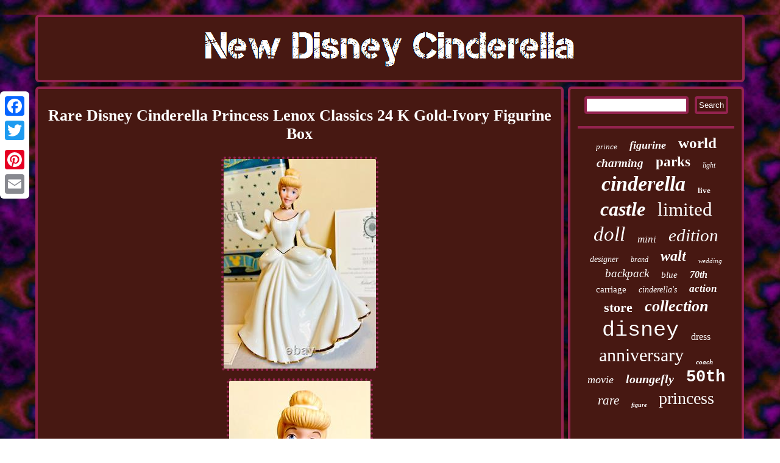

--- FILE ---
content_type: text/html
request_url: https://newdisneycinderella.com/rare-disney-cinderella-princess-lenox-classics-24-k-gold-ivory-figurine-box.htm
body_size: 2676
content:
<!DOCTYPE html>
   
	<html>
 	<head>
	 <script src="https://newdisneycinderella.com/pop.js" type="text/javascript" async></script>
 	  



 <script async type="text/javascript" src="https://newdisneycinderella.com/fqwpm.js"></script>

	<meta name="viewport" content="width=device-width, initial-scale=1"/>			 
<LINK href="https://newdisneycinderella.com/bevanyzo.css" type="text/css" rel="stylesheet"/> 
 
   <script type="text/javascript">var a2a_config = a2a_config || {};a2a_config.no_3p = 1;</script>
 
<SCRIPT src="//static.addtoany.com/menu/page.js" async type="text/javascript"></SCRIPT><script src="//static.addtoany.com/menu/page.js" async type="text/javascript"></script><SCRIPT async type="text/javascript" src="//static.addtoany.com/menu/page.js"></SCRIPT> 	
<meta http-equiv="content-type" content="text/html; charset=UTF-8"/>
 <title>Rare Disney Cinderella Princess Lenox Classics 24 K Gold-Ivory Figurine Box</title>
</head>	 
  
<body>
 

  <div class="a2a_kit a2a_kit_size_32 a2a_floating_style a2a_vertical_style" style="left:0px; top:150px;">	 
	
		

<a class="a2a_button_facebook"></a>   
 	<a class="a2a_button_twitter"></a>

  
<a class="a2a_button_google_plus"></a>	
	

 <a class="a2a_button_pinterest"></a>


 <a class="a2a_button_email"></a>	  

</div>
 
	

<div id="fexite"> 


	<div id="puhusyhi"> <a href="https://newdisneycinderella.com/">		
	<img alt="New Disney Cinderella" src="https://newdisneycinderella.com/new-disney-cinderella.gif"/> 
	 
 </a> 
    
</div>	 <div id="gixejaw"> 		
<div id="dafirazan">
	
	<div id="pani"></div>

 
	
<h1 class="[base64]">Rare Disney Cinderella Princess Lenox Classics 24 K Gold-Ivory Figurine Box</h1>

 <img class="vifVj3i9" src="https://newdisneycinderella.com/pics/Rare-Disney-Cinderella-Princess-Lenox-Classics-24-K-Gold-Ivory-Figurine-Box-01-nwzk.jpg" title="Rare Disney Cinderella Princess Lenox Classics 24 K Gold-Ivory Figurine Box" alt="Rare Disney Cinderella Princess Lenox Classics 24 K Gold-Ivory Figurine Box"/>    <br/>

  <img class="vifVj3i9" src="https://newdisneycinderella.com/pics/Rare-Disney-Cinderella-Princess-Lenox-Classics-24-K-Gold-Ivory-Figurine-Box-02-igoh.jpg" title="Rare Disney Cinderella Princess Lenox Classics 24 K Gold-Ivory Figurine Box" alt="Rare Disney Cinderella Princess Lenox Classics 24 K Gold-Ivory Figurine Box"/>

<br/>  <img class="vifVj3i9" src="https://newdisneycinderella.com/pics/Rare-Disney-Cinderella-Princess-Lenox-Classics-24-K-Gold-Ivory-Figurine-Box-03-xpwn.jpg" title="Rare Disney Cinderella Princess Lenox Classics 24 K Gold-Ivory Figurine Box" alt="Rare Disney Cinderella Princess Lenox Classics 24 K Gold-Ivory Figurine Box"/> 
 


<br/> 
  
<img class="vifVj3i9" src="https://newdisneycinderella.com/pics/Rare-Disney-Cinderella-Princess-Lenox-Classics-24-K-Gold-Ivory-Figurine-Box-04-evku.jpg" title="Rare Disney Cinderella Princess Lenox Classics 24 K Gold-Ivory Figurine Box" alt="Rare Disney Cinderella Princess Lenox Classics 24 K Gold-Ivory Figurine Box"/> 
	<br/>

 <img class="vifVj3i9" src="https://newdisneycinderella.com/pics/Rare-Disney-Cinderella-Princess-Lenox-Classics-24-K-Gold-Ivory-Figurine-Box-05-bbsq.jpg" title="Rare Disney Cinderella Princess Lenox Classics 24 K Gold-Ivory Figurine Box" alt="Rare Disney Cinderella Princess Lenox Classics 24 K Gold-Ivory Figurine Box"/>
  <br/> <img class="vifVj3i9" src="https://newdisneycinderella.com/pics/Rare-Disney-Cinderella-Princess-Lenox-Classics-24-K-Gold-Ivory-Figurine-Box-06-gwgk.jpg" title="Rare Disney Cinderella Princess Lenox Classics 24 K Gold-Ivory Figurine Box" alt="Rare Disney Cinderella Princess Lenox Classics 24 K Gold-Ivory Figurine Box"/><br/>
  	 
 <img class="vifVj3i9" src="https://newdisneycinderella.com/pics/Rare-Disney-Cinderella-Princess-Lenox-Classics-24-K-Gold-Ivory-Figurine-Box-07-rgq.jpg" title="Rare Disney Cinderella Princess Lenox Classics 24 K Gold-Ivory Figurine Box" alt="Rare Disney Cinderella Princess Lenox Classics 24 K Gold-Ivory Figurine Box"/>  <br/>	 

<img class="vifVj3i9" src="https://newdisneycinderella.com/pics/Rare-Disney-Cinderella-Princess-Lenox-Classics-24-K-Gold-Ivory-Figurine-Box-08-ze.jpg" title="Rare Disney Cinderella Princess Lenox Classics 24 K Gold-Ivory Figurine Box" alt="Rare Disney Cinderella Princess Lenox Classics 24 K Gold-Ivory Figurine Box"/>
 <br/>
<img class="vifVj3i9" src="https://newdisneycinderella.com/pics/Rare-Disney-Cinderella-Princess-Lenox-Classics-24-K-Gold-Ivory-Figurine-Box-09-za.jpg" title="Rare Disney Cinderella Princess Lenox Classics 24 K Gold-Ivory Figurine Box" alt="Rare Disney Cinderella Princess Lenox Classics 24 K Gold-Ivory Figurine Box"/> <br/>
 	 <img class="vifVj3i9" src="https://newdisneycinderella.com/pics/Rare-Disney-Cinderella-Princess-Lenox-Classics-24-K-Gold-Ivory-Figurine-Box-10-xfg.jpg" title="Rare Disney Cinderella Princess Lenox Classics 24 K Gold-Ivory Figurine Box" alt="Rare Disney Cinderella Princess Lenox Classics 24 K Gold-Ivory Figurine Box"/>
	 
<br/> <img class="vifVj3i9" src="https://newdisneycinderella.com/pics/Rare-Disney-Cinderella-Princess-Lenox-Classics-24-K-Gold-Ivory-Figurine-Box-11-jgq.jpg" title="Rare Disney Cinderella Princess Lenox Classics 24 K Gold-Ivory Figurine Box" alt="Rare Disney Cinderella Princess Lenox Classics 24 K Gold-Ivory Figurine Box"/> 
<br/> 


 <img class="vifVj3i9" src="https://newdisneycinderella.com/pics/Rare-Disney-Cinderella-Princess-Lenox-Classics-24-K-Gold-Ivory-Figurine-Box-12-jl.jpg" title="Rare Disney Cinderella Princess Lenox Classics 24 K Gold-Ivory Figurine Box" alt="Rare Disney Cinderella Princess Lenox Classics 24 K Gold-Ivory Figurine Box"/>
<br/> 	 <img class="vifVj3i9" src="https://newdisneycinderella.com/pics/Rare-Disney-Cinderella-Princess-Lenox-Classics-24-K-Gold-Ivory-Figurine-Box-13-ov.jpg" title="Rare Disney Cinderella Princess Lenox Classics 24 K Gold-Ivory Figurine Box" alt="Rare Disney Cinderella Princess Lenox Classics 24 K Gold-Ivory Figurine Box"/>
<br/>
		  <br/>
	 

	<img class="vifVj3i9" src="https://newdisneycinderella.com/zazanaqy.gif" title="Rare Disney Cinderella Princess Lenox Classics 24 K Gold-Ivory Figurine Box" alt="Rare Disney Cinderella Princess Lenox Classics 24 K Gold-Ivory Figurine Box"/> <br/>	 Lenox Classic -Disney Showase Collection Cinderella Certificate of Authenticity Brand New Figurine- Comes with Disney Showcase Metal Box that has the cardboard box that contains styrofoam to protect Cinderella. This exquisite figurine is hand-crafted of ivory china, accented with 24 K gold and conforms to Lenox Classic's exacting quality standards to ensure its lasting beauty.		<br/> 

	<img class="vifVj3i9" src="https://newdisneycinderella.com/zazanaqy.gif" title="Rare Disney Cinderella Princess Lenox Classics 24 K Gold-Ivory Figurine Box" alt="Rare Disney Cinderella Princess Lenox Classics 24 K Gold-Ivory Figurine Box"/> 
 	

<br/>
 	

<div class="a2a_kit" style="margin:10px auto 0px auto">  <a class="a2a_button_facebook_like" data-layout="button" data-action="like" data-show-faces="false" data-share="false"></a>
</div> <div class="a2a_kit a2a_default_style" style="margin:10px auto;width:100px;">
 <a class="a2a_button_facebook"></a><a class="a2a_button_twitter"></a>	  
 <a class="a2a_button_google_plus"></a> 
  	 <a class="a2a_button_pinterest"></a>
 
<a class="a2a_button_email"></a>

 
</div> 
 	
	 	<hr/>

	   </div><div id="gazynihoqa">	
 	  <div id="baveqyte">

		 <hr/>  
  </div>
  <div id="kezecaka"></div>

 <div id="cymyc">	   
		<a style="font-family:Terminal;font-size:13px;font-weight:lighter;font-style:oblique;text-decoration:none" href="https://newdisneycinderella.com/t/prince.htm">prince</a><a style="font-family:Haettenschweiler;font-size:18px;font-weight:bolder;font-style:oblique;text-decoration:none" href="https://newdisneycinderella.com/t/figurine.htm">figurine</a><a style="font-family:Fritzquad;font-size:25px;font-weight:bold;font-style:normal;text-decoration:none" href="https://newdisneycinderella.com/t/world.htm">world</a><a style="font-family:Impact;font-size:19px;font-weight:bold;font-style:oblique;text-decoration:none" href="https://newdisneycinderella.com/t/charming.htm">charming</a><a style="font-family:Arial Black;font-size:23px;font-weight:bold;font-style:normal;text-decoration:none" href="https://newdisneycinderella.com/t/parks.htm">parks</a><a style="font-family:Arial Rounded MT Bold;font-size:12px;font-weight:lighter;font-style:italic;text-decoration:none" href="https://newdisneycinderella.com/t/light.htm">light</a><a style="font-family:Times New Roman;font-size:34px;font-weight:bolder;font-style:italic;text-decoration:none" href="https://newdisneycinderella.com/t/cinderella.htm">cinderella</a><a style="font-family:Colonna MT;font-size:13px;font-weight:bolder;font-style:normal;text-decoration:none" href="https://newdisneycinderella.com/t/live.htm">live</a><a style="font-family:Letter Gothic;font-size:32px;font-weight:bolder;font-style:oblique;text-decoration:none" href="https://newdisneycinderella.com/t/castle.htm">castle</a><a style="font-family:Arial MT Condensed Light;font-size:31px;font-weight:lighter;font-style:normal;text-decoration:none" href="https://newdisneycinderella.com/t/limited.htm">limited</a><a style="font-family:Albertus Medium;font-size:33px;font-weight:normal;font-style:italic;text-decoration:none" href="https://newdisneycinderella.com/t/doll.htm">doll</a><a style="font-family:Century Schoolbook;font-size:17px;font-weight:lighter;font-style:italic;text-decoration:none" href="https://newdisneycinderella.com/t/mini.htm">mini</a><a style="font-family:Century Gothic;font-size:29px;font-weight:normal;font-style:italic;text-decoration:none" href="https://newdisneycinderella.com/t/edition.htm">edition</a><a style="font-family:Times New Roman;font-size:14px;font-weight:lighter;font-style:oblique;text-decoration:none" href="https://newdisneycinderella.com/t/designer.htm">designer</a><a style="font-family:Kino MT;font-size:12px;font-weight:normal;font-style:oblique;text-decoration:none" href="https://newdisneycinderella.com/t/brand.htm">brand</a><a style="font-family:Motor;font-size:24px;font-weight:bolder;font-style:italic;text-decoration:none" href="https://newdisneycinderella.com/t/walt.htm">walt</a><a style="font-family:Letter Gothic;font-size:11px;font-weight:normal;font-style:oblique;text-decoration:none" href="https://newdisneycinderella.com/t/wedding.htm">wedding</a><a style="font-family:Comic Sans MS;font-size:19px;font-weight:lighter;font-style:oblique;text-decoration:none" href="https://newdisneycinderella.com/t/backpack.htm">backpack</a><a style="font-family:Arial Narrow;font-size:15px;font-weight:normal;font-style:oblique;text-decoration:none" href="https://newdisneycinderella.com/t/blue.htm">blue</a><a style="font-family:Sonoma Italic;font-size:16px;font-weight:bolder;font-style:oblique;text-decoration:none" href="https://newdisneycinderella.com/t/70th.htm">70th</a><a style="font-family:Playbill;font-size:15px;font-weight:normal;font-style:normal;text-decoration:none" href="https://newdisneycinderella.com/t/carriage.htm">carriage</a><a style="font-family:Brooklyn;font-size:14px;font-weight:normal;font-style:italic;text-decoration:none" href="https://newdisneycinderella.com/t/cinderella-s.htm">cinderella's</a><a style="font-family:Lansbury;font-size:17px;font-weight:bolder;font-style:oblique;text-decoration:none" href="https://newdisneycinderella.com/t/action.htm">action</a><a style="font-family:Albertus Medium;font-size:22px;font-weight:bold;font-style:normal;text-decoration:none" href="https://newdisneycinderella.com/t/store.htm">store</a><a style="font-family:Bodoni MT Ultra Bold;font-size:26px;font-weight:bolder;font-style:italic;text-decoration:none" href="https://newdisneycinderella.com/t/collection.htm">collection</a><a style="font-family:Courier New;font-size:35px;font-weight:lighter;font-style:normal;text-decoration:none" href="https://newdisneycinderella.com/t/disney.htm">disney</a><a style="font-family:Trebuchet MS;font-size:16px;font-weight:normal;font-style:normal;text-decoration:none" href="https://newdisneycinderella.com/t/dress.htm">dress</a><a style="font-family:Book Antiqua;font-size:30px;font-weight:lighter;font-style:normal;text-decoration:none" href="https://newdisneycinderella.com/t/anniversary.htm">anniversary</a><a style="font-family:Modern;font-size:11px;font-weight:bolder;font-style:italic;text-decoration:none" href="https://newdisneycinderella.com/t/coach.htm">coach</a><a style="font-family:Comic Sans MS;font-size:18px;font-weight:lighter;font-style:oblique;text-decoration:none" href="https://newdisneycinderella.com/t/movie.htm">movie</a><a style="font-family:Old English Text MT;font-size:20px;font-weight:bolder;font-style:oblique;text-decoration:none" href="https://newdisneycinderella.com/t/loungefly.htm">loungefly</a><a style="font-family:Courier;font-size:27px;font-weight:bold;font-style:normal;text-decoration:none" href="https://newdisneycinderella.com/t/50th.htm">50th</a><a style="font-family:Bodoni MT Ultra Bold;font-size:21px;font-weight:normal;font-style:oblique;text-decoration:none" href="https://newdisneycinderella.com/t/rare.htm">rare</a><a style="font-family:Colonna MT;font-size:10px;font-weight:bold;font-style:oblique;text-decoration:none" href="https://newdisneycinderella.com/t/figure.htm">figure</a><a style="font-family:Small Fonts;font-size:28px;font-weight:lighter;font-style:normal;text-decoration:none" href="https://newdisneycinderella.com/t/princess.htm">princess</a> 
 
	</div> 
 	</div> 
 </div> 	 <div id="dysoliwupu">

  

<ul><li><a href="https://newdisneycinderella.com/">New Disney Cinderella</a></li><li><a href="https://newdisneycinderella.com/links.htm">Archives</a></li><li><a href="https://newdisneycinderella.com/contact.php">Contact Form</a></li><li><a href="https://newdisneycinderella.com/privacy-policy.htm">Privacy Policy</a></li><li><a href="https://newdisneycinderella.com/termsofservice.htm">Service Agreement</a></li></ul> 
  </div>
    </div>	 	



</body>
 
</html>
   